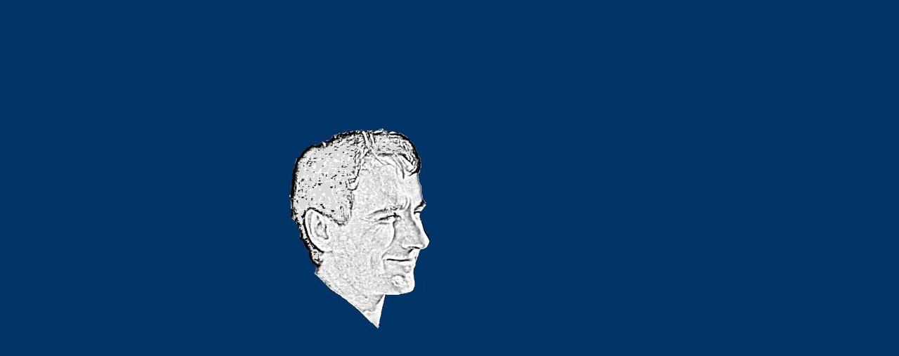

--- FILE ---
content_type: text/html
request_url: http://datapit.de/
body_size: 428
content:
<!DOCTYPE HTML PUBLIC "-//W3C//DTD HTML 4.01 Transitional//EN">
<html>
  <head>
        <meta http-equiv="content-type" content="text/html; charset=windows-1250">
        <META NAME="Author" CONTENT="Peter St&auml;del">
        <title>dataPit.de</title>
        <link rel="shortcut icon" href="favicon.ico" >
  <title></title>
  </head>
  <body bgcolor="#003366" topmargin="180">

<table border="0" cellpadding="3" cellspacing="0" width="640" align="center">
<tr><td align="center" valign="middle" width="60%" bgcolor="#003366">
<img src="face3.jpg" width="200" bgcolor="#003366"></td>
<td align="center" width="40%" bgcolor="#003366">


</td>
</tr>
</table>
  </body>
</html>
